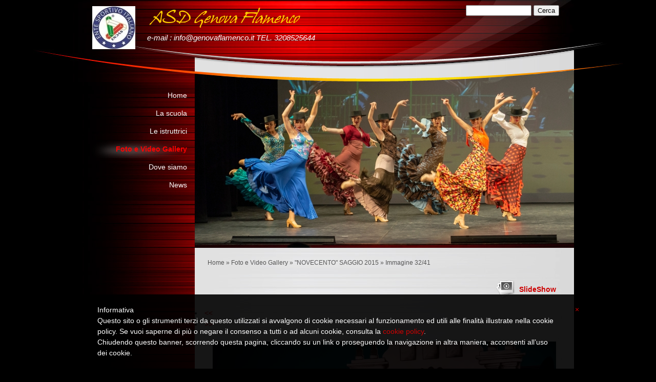

--- FILE ---
content_type: text/html
request_url: http://genovaflamenco.it/1/novecento_saggio_2015_4111519.html
body_size: 6609
content:
<!DOCTYPE html PUBLIC "-//W3C//DTD XHTML 1.0 Transitional//EN" "http://www.w3.org/TR/xhtml1/DTD/xhtml1-transitional.dtd">
<html xmlns="http://www.w3.org/1999/xhtml" lang="it">
<head >
	<title>Immagine 32/41 | &quot;NOVECENTO&quot; SAGGIO 2015</title>

	<meta charset="UTF-8" />
	
	
	<meta name="generator" content="Sitonline - http://www.sitonline.it" />
	<meta name="ROBOTS" content="ALL" />
	
	<meta content="(c)2025  ASD Genova Flamenco  all rights reserved." name="copyright" />
			
	<link rel="icon" href="/favicon.ico" type="image/x-icon" />
<link rel="shortcut icon" href="/favicon.ico" type="image/x-icon" />

	<!--CSS START-->
	<link rel="stylesheet" href="/common_solswv1/css/photogallery.css" media="all" />
<style type="text/css">	
	a:active, a:focus {		
		outline-color: invert;
		outline-style: none;
		outline-width: 0pt;	
	}	
	.kill {	
		display: none !important;	
	}	
	.small-red-box {	
		width: 49.9%;
		float: left;		
	}
	.red_box_frame {	
		margin-bottom: 20px;		
	}	
	.red_box .text {	
		padding-top: 5px;
		padding-bottom: 7px;		
	}	
	.red_box img, wide_image {	
		margin-top: 7px !important		
	}
	#headergraphic{
		z-index:0;
	}
</style>
<script type="text/javascript" src="/common_solswv1/js/swfobject.js"></script> <style type='text/css'>
				.highslide-footer {display: none;}
				.highslide-header {display: none;}
				.redbox_add_btn {display:none;}
		</style><style type='text/css'>
						.send_friend .highslide-html .highslide-html-content{
							height: 610px!important;
							margin: 0 auto;
							position:relative;
							width: 700px!important;
						}
						.send_friend .highslide-footer {
							display: none;
						}
						.send_friend .highslide-header {
							display: none;
						}
						.send_friend .highslide-body {
							height: 610px!important;
							margin: 0 auto;
							width: 700px!important;
						}
						.send_friend .highslide-body iframe{
							height: 600px!important;
						}
						.send_friend_closebutton {
							background: url("/common_solswv1/js/highslide_last/graphics/close.png") repeat scroll 0 0 transparent;
							cursor: pointer;
							height: 30px;
							left: 15px;
							position: relative;
							top: -15px;
							width: 30px;
						}
						.send_friend .highslide-body iframe{
							width: 700px!important;
							height: 610px!important;
						}

						</style><script type="text/javascript" src="/common_solswv1/js/mootools-core.js"></script><script type="text/javascript" src="/common_solswv1/js/jquery.js"></script><script type="text/javascript">jQuery.noConflict();</script>

					<link rel="stylesheet" type="text/css" href="/common_solswv1/js/highslide_last/highslide.css" />
					<!--[if lt IE 7]>
					<link rel="stylesheet" type="text/css" href="/common_solswv1/js/highslide_last/highslide-ie6.css" />
					<![endif]-->
					<!-- questo era il contenuto di disclaimer_slideshow.css. ora è incluso -->
					<style type='text/css'>
						.highslide-html .highslide-html-content{
							height: 355px!important;
							margin: 0 auto;
							position:relative;
							width: 366px!important;
						}
						.highslide-footer {
							display: none;
						}
						.highslide-header {
							display: none;
						}
						.highslide-body {
							height: 350px!important;
							margin: 0 auto;
							text-align: justify;
							width: 340px!important;
						}
						.highslide-body iframe{
							width: 352px!important;
							height: 350px!important;
						}
					</style>
					<!-- questo era il contenuto di contact_slideshow.js. ora è incluso -->
					<script type="text/javascript" src="/common_solswv1/js/highslide_last/highslide-full.packed.js"></script>
					 <script type="text/javascript">
					 	var graphicsDir = decodeURIComponent('%2Fcommon_solswv1%2Fjs%2Fhighslide_last%2Fgraphics%2F');

					 	hs.registerOverlay({
							html: '<div class="closebutton" onclick="return hs.close(this)" title="Close"></div>',
							position: 'top right',
							fade: 0, // fading the semi-transparent overlay looks bad in IE
							useOnHtml: true,
							offsetX: 5,
							offsetY: -4
						});
						hs.marginBottom = 5;
						hs.align = "center";
						hs.showCredits = false;
						hs.graphicsDir = graphicsDir;
						hs.dimmingOpacity = 0.75;
						hs.wrapperClassName = 'borderless floating-caption';
						hs.dragHandler = null;
						hs.outlineType = 'rounded-white';
						hs.overflow = "hidden";
					 </script>
			<script type="text/javascript">
				hs.transitions = ['expand', 'crossfade'];
				hs.align = 'center';
				</script>
			
<link href="/1/css/style.css" media="screen" rel="stylesheet" type="text/css">

<script type="text/javascript">
	// The gallery example on the front page
	var galleryOptions = {
		slideshowGroup: 'gallery',
		transitions: ['expand', 'crossfade'],
		autoplay: true
	}

	// Add the controlbar
	if (hs.addSlideshow)
		hs.addSlideshow({
			slideshowGroup: 'gallery',
			interval: 3500,
			repeat: true,
			useControls: true,

			overlayOptions: {
				opacity: 1,
				fade: 0,
				position: 'bottom center',
				hideOnMouseOut: true,
				offsetY: 44
			},
			thumbstrip: {
				position: 'bottom center',
				mode: 'horizontal',
				relativeTo: 'viewport',
				marginBottom: 0
			}
		});
</script>

	<!--CSS END-->

	<style type="text/css">
		#main_menu li.foto_e_video_gallery  a {font-weight: bold;}
		#sub_menu li.foto_e_video_gallery  a {font-weight: bold;}
	</style>

<link href="/common_solswv1/css/style_print.css" media="print" rel="stylesheet" type="text/css" />
<link rel="stylesheet" href="/common_solswv1/css/cookie_law.css" media="all" />
<script type="text/javascript">// <![CDATA[
	var _iub = _iub || [];
	_iub.csConfiguration = {
		siteId: 643486,
		cookiePolicyId: 7947439,
		lang: 'it',
        banner: {
            applyStyles: false,
            slideDown: false
        }
	};
	(function (w, d) {
	var loader = function () { var s = d.createElement("script"), tag = d.getElementsByTagName("script")[0]; s.src = "//cdn.iubenda.com/cookie_solution/iubenda_cs.js"; tag.parentNode.insertBefore(s, tag); };
	if (w.addEventListener) { w.addEventListener("load", loader, false); } else if (w.attachEvent) { w.attachEvent("onload", loader); } else { w.onload = loader; }
	})(window, document);
// ]]></script>
		
<script type="text/javascript" src="/common_solswv1/js/cart.js?v=201507"></script>

		<script type="text/javascript">
		/* <![CDATA[ */
			function dirottatore(a,b){
				if(/android.+mobile|avantgo|bada\/|blackberry|bb10|blazer|compal|elaine|fennec|hiptop|iemobile|ip(hone|od)|iris|kindle|lge |maemo|midp|mmp|opera m(ob|in)i|palm( os)?|phone|p(ixi|re)\/|plucker|pocket|psp|symbian|treo|up\.(browser|link)|vodafone|wap|windows (ce|phone)|xda|xiino/i.test(a)||/1207|6310|6590|3gso|4thp|50[1-6]i|770s|802s|a wa|abac|ac(er|oo|s\-)|ai(ko|rn)|al(av|ca|co)|amoi|an(ex|ny|yw)|aptu|ar(ch|go)|as(te|us)|attw|au(di|\-m|r |s )|avan|be(ck|ll|nq)|bi(lb|rd)|bl(ac|az)|br(e|v)w|bumb|bw\-(n|u)|c55\/|capi|ccwa|cdm\-|cell|chtm|cldc|cmd\-|co(mp|nd)|craw|da(it|ll|ng)|dbte|dc\-s|devi|dica|dmob|do(c|p)o|ds(12|\-d)|el(49|ai)|em(l2|ul)|er(ic|k0)|esl8|ez([4-7]0|os|wa|ze)|fetc|fly(\-|_)|g1 u|g560|gene|gf\-5|g\-mo|go(\.w|od)|gr(ad|un)|haie|hcit|hd\-(m|p|t)|hei\-|hi(pt|ta)|hp( i|ip)|hs\-c|ht(c(\-| |_|a|g|p|s|t)|tp)|hu(aw|tc)|i\-(20|go|ma)|i230|iac( |\-|\/)|ibro|idea|ig01|ikom|im1k|inno|ipaq|iris|ja(t|v)a|jbro|jemu|jigs|kddi|keji|kgt( |\/)|klon|kpt |kwc\-|kyo(c|k)|le(no|xi)|lg( g|\/(k|l|u)|50|54|e\-|e\/|\-[a-w])|libw|lynx|m1\-w|m3ga|m50\/|ma(te|ui|xo)|mc(01|21|ca)|m\-cr|me(di|rc|ri)|mi(o8|oa|ts)|mmef|mo(01|02|bi|de|do|t(\-| |o|v)|zz)|mt(50|p1|v )|mwbp|mywa|n10[0-2]|n20[2-3]|n30(0|2)|n50(0|2|5)|n7(0(0|1)|10)|ne((c|m)\-|on|tf|wf|wg|wt)|nok(6|i)|nzph|o2im|op(ti|wv)|oran|owg1|p800|pan(a|d|t)|pdxg|pg(13|\-([1-8]|c))|phil|pire|pl(ay|uc)|pn\-2|po(ck|rt|se)|prox|psio|pt\-g|qa\-a|qc(07|12|21|32|60|\-[2-7]|i\-)|qtek|r380|r600|raks|rim9|ro(ve|zo)|s55\/|sa(ge|ma|mm|ms|ny|va)|sc(01|h\-|oo|p\-)|sdk\/|se(c(\-|0|1)|47|mc|nd|ri)|sgh\-|shar|sie(\-|m)|sk\-0|sl(45|id)|sm(al|ar|b3|it|t5)|so(ft|ny)|sp(01|h\-|v\-|v )|sy(01|mb)|t2(18|50)|t6(00|10|18)|ta(gt|lk)|tcl\-|tdg\-|tel(i|m)|tim\-|t\-mo|to(pl|sh)|ts(70|m\-|m3|m5)|tx\-9|up(\.b|g1|si)|utst|v400|v750|veri|vi(rg|te)|vk(40|5[0-3]|\-v)|vm40|voda|vulc|vx(52|53|60|61|70|80|81|83|85|98)|w3c(\-| )|webc|whit|wi(g |nc|nw)|wmlb|wonu|x700|xda(\-|2|g)|yas\-|your|zeto|zte\-/i.test(a.substr(0,4)))
				{
					if(Cookie.read("sol_mobi") == null || Cookie.read("sol_mobi") == 0)
						window.location=b;
				}else{
					if(Cookie.read("sol_mobi")!= null && Cookie.read("sol_mobi") == 1)
						window.location=b;
				}
			}
			dirottatore(navigator.userAgent||navigator.vendor||window.opera,"//m.genovaflamenco.it/1/novecento_saggio_2015_4111519.html" + window.location.search + window.location.hash);
			/*]]>*/
		</script></head>
<body id="photogallery_page" class="foto_e_video_gallery xbig_header">

<!--CONTAINER START: it contains all the contents of the page-->
	<div id="container">
		<div class="container-deco01">
			<div class="container-deco02">
				<div class="container-deco03">
<!--HEADER START: it contains the header content of the page, header image, title, description, logo, search, language flags, mp3 player, etc...-->
                <div id="header_search">
                    <!--SEARCH START-->
                    <div id="search">
                        <form action="/search_solswv1" method="post" name="search">
	<input type="hidden" name="id_lingua" value="1" />
	<input type="hidden" name="search" value="1" />
	<input type="hidden" name="op" value="1" />
	<input type="text" id="searchstyle" name="search_value" value="" />
	<input class="submitstyle" type="submit" value="Cerca" />
</form>
                    </div>
                    <!--SEARCH END-->
                </div>
                                        
					<div id="header">
						<div class="header-deco01">
		  					<div class="header-deco02">
								<div class="header-deco03">

									<div id="headergraphic">
										
										<div class="headerflash-deco01"></div>
<div class="headerflash-deco02"></div>
<div class="headerflash-deco03"></div>
<div class="headerflash-deco04"></div>
									</div>

									<div id="headerobjects">

								<!--LOGO and TITLE START-->
								<div class="logo_title_container">
									<div class="logo_title_container-deco01">

										<!--LOGO START-->
										<div id="logo" class="">
											<!-- LOGO -->
<a href="/" 
			style="text-decoration: none;
			display: block;
			background: transparent url('/1/images/12084_0_5573137_128390.jpg') no-repeat !important;
			background: none;
			filter: progid:DXImageTransform.Microsoft.AlphaImageLoader(enabled=true, sizingMethod='image', src='/1/images/12084_0_5573137_128390.jpg');
			width: 84px;
			height: 84px;"
			 title=" ASD Genova Flamenco"></a>
<!-- FINE LOGO -->							
										</div>
										<!--LOGO END-->

										<!--TITLE-SLOGAN START-->
										<div id="header-title">
											<div style="margin: 2px 0 0 3px; width: 560px; float: left; height: 50px; position: relative;">
	<a style="display: block; position: absolute; height: 50px; width: 100%; z-index: 30;" target="_top" href="/" title=" ASD Genova Flamenco"><span class="kill"> ASD Genova Flamenco</span></a>
	<h1 style="padding:15px 0 0 5px; position: absolute; height: 50px; width: 100%; z-index: 20;" class=" kill"> ASD Genova Flamenco</h1>
	<span style="display: block; position: absolute; height: 50px; width: 100%; z-index: 10; overflow: hidden; background: transparent url(/images/graphic_title_1.png) no-repeat !important;background: none;filter: progid:DXImageTransform.Microsoft.AlphaImageLoader(enabled=true, sizingMethod='image', src='/images/graphic_title_1.png');"></span>
</div>
<div style="clear: both;"></div>
											<h2>e-mail : info@genovaflamenco.it
TEL. 3208525644 </h2>
										</div>
										<!--TITLE-SLOGAN END-->

										<div class="clear"></div>
									</div>
								</div>
								<!--LOGO and TITLE END-->
										
										<div class="clear"></div>									
									</div>

								</div>
							</div>
						</div>
					</div>
<!--HEADER END -->

<!--CONTENT BOX START: it contains the main content of the page -->
	<div id="content_box">
		<div class="content_box-deco01">
			<div class="content_box-deco02">
				<div class="content_box-deco03">		 

<!--CENTER START: it contains the main content of the page -->
					<div id="center">
						<div class="center-deco01">
				  			<div class="center-deco02">
								<div class="center-deco03">

									<!--BOX_UNIVERSAL START-->
									<script>
window['solPageSettings'] = {
	id : '7', // photogallery e iframe
	hs_href: '',
	hs_width: '',
	hs_height: '',
	hs_aligh: ''
}
</script>
<div id="photogallery">
	<div id="path"><a href="/">Home</a> &raquo; <a href="foto_e_video_gallery_942496.html">Foto e Video Gallery</a> &raquo; <a href="novecento_saggio_2015_foto_e_video_gallery_96058.html">&quot;NOVECENTO&quot; SAGGIO 2015</a> &raquo; Immagine 32/41</div>
	<div style="float: left;"><h1 class="pagename"></h1></div>
	<div style="clear: both;"></div>

	
				<div><a class="highslide kill" href="images/900900_0_4145287_128390.jpg" onclick="return hs.expand(this, galleryOptions)"><img alt="" src="images/125125_0_4145287_128390.jpg" /></a><a class="highslide kill" href="images/900900_0_4145289_128390.jpg" onclick="return hs.expand(this, galleryOptions)"><img alt="" src="images/125125_0_4145289_128390.jpg" /></a><a class="highslide kill" href="images/900900_0_4145290_128390.jpg" onclick="return hs.expand(this, galleryOptions)"><img alt="" src="images/125125_0_4145290_128390.jpg" /></a><a class="highslide kill" href="images/900900_0_4145291_128390.jpg" onclick="return hs.expand(this, galleryOptions)"><img alt="" src="images/125125_0_4145291_128390.jpg" /></a><a class="highslide kill" href="images/900900_0_4145292_128390.jpg" onclick="return hs.expand(this, galleryOptions)"><img alt="" src="images/125125_0_4145292_128390.jpg" /></a><a class="highslide kill" href="images/900900_0_4145293_128390.jpg" onclick="return hs.expand(this, galleryOptions)"><img alt="" src="images/125125_0_4145293_128390.jpg" /></a><a class="highslide kill" href="images/900900_0_4145294_128390.jpg" onclick="return hs.expand(this, galleryOptions)"><img alt="" src="images/125125_0_4145294_128390.jpg" /></a><a class="highslide kill" href="images/900900_0_4145296_128390.jpg" onclick="return hs.expand(this, galleryOptions)"><img alt="" src="images/125125_0_4145296_128390.jpg" /></a><a class="highslide kill" href="images/900900_0_4145298_128390.jpg" onclick="return hs.expand(this, galleryOptions)"><img alt="" src="images/125125_0_4145298_128390.jpg" /></a><a class="highslide kill" href="images/900900_0_4145299_128390.jpg" onclick="return hs.expand(this, galleryOptions)"><img alt="" src="images/125125_0_4145299_128390.jpg" /></a><a class="highslide kill" href="images/900900_0_4145300_128390.jpg" onclick="return hs.expand(this, galleryOptions)"><img alt="" src="images/125125_0_4145300_128390.jpg" /></a><a class="highslide kill" href="images/900900_0_4145301_128390.jpg" onclick="return hs.expand(this, galleryOptions)"><img alt="" src="images/125125_0_4145301_128390.jpg" /></a><a class="highslide kill" href="images/900900_0_4145303_128390.jpg" onclick="return hs.expand(this, galleryOptions)"><img alt="" src="images/125125_0_4145303_128390.jpg" /></a><a class="highslide kill" href="images/900900_0_4145304_128390.jpg" onclick="return hs.expand(this, galleryOptions)"><img alt="" src="images/125125_0_4145304_128390.jpg" /></a><a class="highslide kill" href="images/900900_0_4145305_128390.jpg" onclick="return hs.expand(this, galleryOptions)"><img alt="" src="images/125125_0_4145305_128390.jpg" /></a><a class="highslide kill" href="images/900900_0_4145306_128390.jpg" onclick="return hs.expand(this, galleryOptions)"><img alt="" src="images/125125_0_4145306_128390.jpg" /></a><a class="highslide kill" href="images/900900_0_4111546_128390.jpg" onclick="return hs.expand(this, galleryOptions)"><img alt="" src="images/125125_0_4111546_128390.jpg" /></a><a class="highslide kill" href="images/900900_0_4111547_128390.jpg" onclick="return hs.expand(this, galleryOptions)"><img alt="" src="images/125125_0_4111547_128390.jpg" /></a><a class="highslide kill" href="images/900900_0_4111548_128390.jpg" onclick="return hs.expand(this, galleryOptions)"><img alt="" src="images/125125_0_4111548_128390.jpg" /></a><a class="highslide kill" href="images/900900_0_4111549_128390.jpg" onclick="return hs.expand(this, galleryOptions)"><img alt="" src="images/125125_0_4111549_128390.jpg" /></a><a class="highslide kill" href="images/900900_0_4111550_128390.jpg" onclick="return hs.expand(this, galleryOptions)"><img alt="" src="images/125125_0_4111550_128390.jpg" /></a><a class="highslide kill" href="images/900900_0_4111552_128390.jpg" onclick="return hs.expand(this, galleryOptions)"><img alt="" src="images/125125_0_4111552_128390.jpg" /></a><a class="highslide kill" href="images/900900_0_4111553_128390.jpg" onclick="return hs.expand(this, galleryOptions)"><img alt="" src="images/125125_0_4111553_128390.jpg" /></a><a class="highslide kill" href="images/900900_0_4111554_128390.jpg" onclick="return hs.expand(this, galleryOptions)"><img alt="" src="images/125125_0_4111554_128390.jpg" /></a><a class="highslide kill" href="images/900900_0_4111555_128390.jpg" onclick="return hs.expand(this, galleryOptions)"><img alt="" src="images/125125_0_4111555_128390.jpg" /></a><a class="highslide kill" href="images/900900_0_4111556_128390.jpg" onclick="return hs.expand(this, galleryOptions)"><img alt="" src="images/125125_0_4111556_128390.jpg" /></a><a class="highslide kill" href="images/900900_0_4111514_128390.jpg" onclick="return hs.expand(this, galleryOptions)"><img alt="" src="images/125125_0_4111514_128390.jpg" /></a><a class="highslide kill" href="images/900900_0_4111515_128390.jpg" onclick="return hs.expand(this, galleryOptions)"><img alt="" src="images/125125_0_4111515_128390.jpg" /></a><a class="highslide kill" href="images/900900_0_4111516_128390.jpg" onclick="return hs.expand(this, galleryOptions)"><img alt="" src="images/125125_0_4111516_128390.jpg" /></a><a class="highslide kill" href="images/900900_0_4111517_128390.jpg" onclick="return hs.expand(this, galleryOptions)"><img alt="" src="images/125125_0_4111517_128390.jpg" /></a><a class="highslide kill" href="images/900900_0_4111518_128390.jpg" onclick="return hs.expand(this, galleryOptions)"><img alt="" src="images/125125_0_4111518_128390.jpg" /></a><a name="slideshow" style="float: right; margin: 3px 0 0 10px;" class="highslide button-slideshow" href="images/900900_0_4111519_128390.jpg" onclick="return hs.expand(this, galleryOptions)"><img alt="" src="images/125125_0_4111519_128390.jpg" /><i></i><span style="display: none;">SlideShow</span></a><a class="highslide kill" href="images/900900_0_4111520_128390.jpg" onclick="return hs.expand(this, galleryOptions)"><img alt="" src="images/125125_0_4111520_128390.jpg" /></a><a class="highslide kill" href="images/900900_0_4111521_128390.jpg" onclick="return hs.expand(this, galleryOptions)"><img alt="" src="images/125125_0_4111521_128390.jpg" /></a><a class="highslide kill" href="images/900900_0_4111522_128390.jpg" onclick="return hs.expand(this, galleryOptions)"><img alt="" src="images/125125_0_4111522_128390.jpg" /></a><a class="highslide kill" href="images/900900_0_4111523_128390.jpg" onclick="return hs.expand(this, galleryOptions)"><img alt="" src="images/125125_0_4111523_128390.jpg" /></a><a class="highslide kill" href="images/900900_0_4111524_128390.jpg" onclick="return hs.expand(this, galleryOptions)"><img alt="" src="images/125125_0_4111524_128390.jpg" /></a><a class="highslide kill" href="images/900900_0_4111525_128390.jpg" onclick="return hs.expand(this, galleryOptions)"><img alt="" src="images/125125_0_4111525_128390.jpg" /></a><a class="highslide kill" href="images/900900_0_4111526_128390.jpg" onclick="return hs.expand(this, galleryOptions)"><img alt="" src="images/125125_0_4111526_128390.jpg" /></a><a class="highslide kill" href="images/900900_0_4111527_128390.jpg" onclick="return hs.expand(this, galleryOptions)"><img alt="" src="images/125125_0_4111527_128390.jpg" /></a><a class="highslide kill" href="images/900900_0_4111528_128390.jpg" onclick="return hs.expand(this, galleryOptions)"><img alt="" src="images/125125_0_4111528_128390.jpg" /></a><div style="clear: both;"></div>
				</div>
			
	
	<div id="dinamic_red_box_container">
		<div  id="dinamic_red_box_container-deco01">
			
			<div class="red_box">
				<li class="left"><a href="novecento_saggio_2015_4111518.html#slideshow" class="show_prev prev_page_int"><span class="nav_arrow">&lt;&lt;</span></a></li>
				<li class="right"><a href="novecento_saggio_2015_4111520.html#slideshow" class="show_next next_page_int"><span class="nav_arrow">&gt;&gt;</span></a></li>
			</ul>
			<br style="clear: both;" /><div id="singol-img" style="text-align: center !important;"><span><b>32/41</b></span><img alt="" style="margin-left:auto!important; margin-right:auto!important;" src="images/670_0_4111519_128390.jpg" /></div><div class="text"></div><div id="nav_photogallery-bottom" style="width: 670px;"><a href="novecento_saggio_2015_4111518.html#slideshow" style="float: left; padding:0;" class="show_prev"><span class="wide_image"></span><b class="wide_image"></b><img style="margin:0!important" alt="" src="images/c64_0_4111518_128390.jpg" /></a><a href="novecento_saggio_2015_4111520.html#slideshow" style="float: right; padding:0; margin:0px;" class="show_next"><span class="wide_image"></span><b class="wide_image"></b><img alt="" style="margin:0!important" src="images/c64_0_4111520_128390.jpg" /></a><br style="clear: both;" /></div></div>
			
			
		</div>
	</div>
	<div style="clear: both;"></div>
	
</div>

									<!--BOX_UNIVERSAL END-->

								</div>
							</div>
						</div>
					</div>
<!--CENTER END -->

<!--LEFT START: it contains the contents of the left sidebar -->
					<div id="left">
			 			<div class="left-deco01">
			  				<div class="left-deco02">
			  					<div class="left-deco03">

			  						<!--MP3_PLAYER START-->
			  						
			  						<!--MP3_PLAYER END-->

			  						<!--MAIN_MENU START-->
						 			<div id="main_menu">
						 				<!-- Navigazione principale -->
<ul>
<li class="home"><a href="/" title=" ASD Genova Flamenco">Home</a></li>

<li class="la_scuola"><a href="/1/la_scuola_946377.html" title="La scuola -  ASD Genova Flamenco">La scuola</a></li>

<li class="le_istruttrici"><a href="/1/le_istruttrici_942493.html" title="Le istruttrici -  ASD Genova Flamenco">Le istruttrici</a></li>

<li class="foto_e_video_gallery selected"><a href="/1/foto_e_video_gallery_942496.html" title="Foto e Video Gallery -  ASD Genova Flamenco">Foto e Video Gallery</a></li>

<li class="dove_siamo"><a href="/1/dove_siamo_942495.html" title="Dove siamo -  ASD Genova Flamenco">Dove siamo</a></li>

<li class="news"><a href="/1/news_949415.html" title="News -  ASD Genova Flamenco">News</a></li>

</ul>
<!-- Fine navigazione principale -->
									</div>
									<div id="sub_menu" >
										<span id="sub_menu_father"></span>
										<span id="sub_menu1"></span>
										<span id="sub_menu2"></span>
									</div>
									<!--MAIN_MENU END-->
                                                                        

									<div class="blue_box_external_bg">
                                   						<div class="blue_box_external_bg-deco01">
											<div class="blue_box_external_bg-deco02">
												<div class="blue_box_external_bg-deco03">
                                                                                                
												<script>
/*
window['solPageSettings'] = {
	id: '5', //blue_box_container
	hs_href:"",
	hs_width: '',
	hs_height: '',
	hs_aligh: ''
}
 */
</script>
<div class="blue_box_container">
	<div class="blue_box_container-deco01">
		<div class="blue_box_container-deco02">
			<div class="blue_box_container-deco03">
				
							<div class="blue_box_wrapper">
								
							</div>
							
				
			</div>
		</div>
	</div>
</div>


												<script>
/*
window['solPageSettings'] = {
	id: '5', //blue_box_container
	hs_href:"",
	hs_width: '',
	hs_height: '',
	hs_aligh: ''
}
 */
</script>
<div class="blue_box_container">
	<div class="blue_box_container-deco01">
		<div class="blue_box_container-deco02">
			<div class="blue_box_container-deco03">
				
							<div class="blue_box_wrapper">
								
							</div>
							
				
			</div>
		</div>
	</div>
</div>
<div id="social_container"></div>

												</div>
											</div>
										</div>
									</div>

								</div>
							</div>
						</div>
					</div>
<!--LEFT END -->


					<div class="clear"></div>
				</div>
			</div>
		</div>
	</div>

<!--CONTENT BOX END -->


<!--FOOTER START: it contains the footer contents of the page, as credits, copyright, viral, etc... -->
					<div id="footer">
						<div class="footer-deco01">
	  					  	<div class="footer-deco02">						
								<div class="footer-deco03">
									<!--COPYRIGHT END-->
									<span class="copyright">
										&copy; Copyright&nbsp;2025  ASD Genova Flamenco. All rights reserved. | 
									</span>
									<!--COPYRIGHT START-->
								</div>
							</div>

						</div>
	 			   	</div>
<!--FOOTER END -->
					<div class="clear"></div>
				</div>
			</div>
		</div>
	</div>
<!--CONTAINER END -->

<!--EXTRA DIV START: 6 additional divs to help you improve the website's design -->
	<div id="Extra01"><div class="extra"><span></span></div></div>			
	<div id="Extra02"><div class="extra"><span></span></div></div>
	<div id="Extra03"><div class="extra"><span></span></div></div>
	<div id="Extra04"><div class="extra"><span></span></div></div>
	<div id="Extra05"><div class="extra"><span></span></div></div>
	<div id="Extra06"><div class="extra"><span></span></div></div>
<!--EXTRA DIV END -->



</body>
</html>



--- FILE ---
content_type: text/css
request_url: http://genovaflamenco.it/1/css/style.css
body_size: 3894
content:

/************************************
*  Fuse 03
*************************************/
/*DO NOT REMOVE this import call*/ @import url(/common/css/1024_1.css);

body {
margin:0;
padding:0;
font:14px/19px verdana, helvetica, sans-serif;
color:#333;
background:#000 url("/tmpl_images/header-deco_3-014.jpg") no-repeat center top;
}
a:active, a:focus {outline-color:invert; outline-style:none; outline-width:0pt;} /*no link dotted*/
a:link, a:visited {text-decoration:none; color:#c00;}
a:hover {color:#c00; text-decoration:underline;}

/* TEXT FORMAT
====================================================*/
p, h1, h2, h3, h4, h5, form {margin:0; line-height:19px;}
ul, li {margin:0; padding:0;}
img {border:0;}
h1 {font-size:24px}
h2 {font-size:16px; font-weight:normal;}
h3 {font-size:20px; padding-bottom:10px; line-height:24px;}
h4 {font-size:16px; padding:0 0 4px 0;}
h5 {font-size:12px; font-weight:normal;}

/* GENERAL
====================================================*/
.kill {display:none;}
.clear {clear:both;}
#path {font-size:12px; color:#555; padding:20px 120px 5px 25px;}
h1.pagename, h3.pagename {padding:10px 5px 5px 25px; font-size:24px; color:#333; line-height:24px;}

/* LAYOUT STRUCTURE
====================================================*/
#header {
width: 100%;
float: left;
margin: 0;
padding: 0;
}
#container {
width: 100%;
text-align:left;
margin: 0 auto;
padding: 0;
display: block;
overflow:visible;
position:relative;
background:transparent url("/tmpl_images/footer-deco_3-014.jpg") center bottom no-repeat;
}
#left {
width:220px;
float:left;
margin: 0;
padding: 0 0 20px 0;
margin-top: -350px;
text-align: right;
position:relative;
}
.left-deco01 {margin-top:35px;}
#center {  
width:740px;
float:right;
margin: 0;
padding: 0;
position: relative;
}
html>body #center{ /*Opera, Firefox e Safari*/
overflow:visible;
}
#center{ /*IE6*/
overflow:hidden;
}
*:first-child+html #center{ /*IE7*/
overflow:visible;
}
#footer {
float:left;
padding:0;
margin:0;
font-size:11px;
width:100%;
}

/* HEADER OBJECTS
====================================================*/
#headerobjects {position:absolute; top:0; height:134px; display:block; width:960px;z-index:9;}
#header_search {position:relative; z-index:10; width:960px;}
#search {position:absolute; top:10px; right:29px;}
#search form, #search input {font-size:13px;}
#searchstyle {width:120px;} /* search field width */
.logo_title_container {margin:12px 0 0;}
#logo {float:left; padding:0 0 0 20px;}
#header-title {float:left; padding:0 0 0 15px;width:650px;}
#header-title h1, #header-title a {color:#fc0; text-decoration:none;}
#header-title a {height:60px; width:560px; display:block;}
.graphic_title {margin:0; height:60px;}
.graphic_title span {margin:20px 0 0 8px; position:absolute; }
#header-title h2 {color:#fff; font-weight:normal; padding:0 0 0 8px; font-style:italic; font-size:15px; } /* subtitle */
.header-deco01,
.header-deco02,
.header-deco03 {width:960px; margin:0; padding:0; float:left;}
.header-deco01 {margin:0 auto; float:none;}
.header-deco02 {min-height:160px;}

/* GRAPHIC HEADER  + FLASH
====================================================*/
#headergraphic { background-image: url("/images/740_0_537894_128390.jpg");width: 740px;  height: 350px;background-position: 0px -71px; float:right; position:relative; margin:134px 0 0 0;}
.headerflash object {position:absolute;}
.headerflash {position:absolute; z-index:3; margin:0;}
.headerflash-deco01 {position:absolute; z-index:10; background:transparent url("/tmpl_images/headerflash-deco_3-014.png") no-repeat; width:740px; height:25px; display:block; margin:0;}
/* IE 5.5 & 6.0 hack */
* html .headerflash-deco01  {background:none; filter: progid:DXImageTransform.Microsoft.AlphaImageLoader(enabled=true, sizingMethod='image', src='/tmpl_images/headerflash-deco_3-014.png'); width:740px; height:25px; position:absolute; z-index:10; display:block; margin:0;}

/* MAIN NAVIGATION
====================================================*/
#main_menu {padding:0; clear:both; /*IE6*/ margin:-12px 0 0 0;}
html>body #main_menu { /*Opera, Firefox e Safari*/ margin:0;}
*:first-child+html #main_menu { /*IE7*/ margin-top:-19px;}
#main_menu ul, #main_menu li {list-style-type:none; line-height:normal; padding:0; margin:0;}
#main_menu li {/*IE6*/padding:0 18px 0 0;}
*:first-child+html #main_menu li { /*IE7*/ padding:0 20px 0 0;}
html>body #main_menu li { /*Opera, Firefox e Safari*/ padding:0 15px 0 0;}
#main_menu li a, #main_menu li a:hover, #main_menu li.selected a {font-size:14px; display:block; text-align:right; line-height:35px !important; line-height:10px;}
#main_menu li a {color:#fff;}
#main_menu li a:hover,
#main_menu li.selected a {color:#f00; text-decoration:none; background:transparent url("/tmpl_images/main_menu_hover01_1-014.png") no-repeat !important; background:none;}

/* SUBLEVELS NAVIGATION
====================================================*/
#sub_menu {padding:0 18px;}
#sub_menu_father {font-weight:bold; color:#c00; padding:0; display:block; font-size:14px; line-height:40px;}
#sub_menu ul {padding:0; margin:0;}
#sub_menu li {list-style-type:none; border-bottom: 1px dotted #c00; padding:5px 0;}
#sub_menu li a {color:#fff; text-decoration:none;}
#sub_menu li a:hover {color:#fff; text-decoration:underline;}

/* CENTRAL CONTENTS (RED BOXES)
====================================================*/
#red_box_container, #dinamic_red_box_container {/*padding:0 10px 5px 0;*/}
#home #red_box_container {padding-top:10px;}
.red_box_frame {float:left; margin:10px 0 0 0; padding: 0 0 0 10px; width:720px; position:relative;}
.red_box_frame h3 {font-size:22px; color:#c00;}
.red_box_frame h3 a {text-decoration:none;}
.red_box_frame h3 a:hover {text-decoration:underline;}
* html .red_box_frame {display:inline;}
.red_box {margin:15px 0;}
.red_box .abstract,
.red_box .text,
.red_box .date_comments,
.box-attach {padding:0 15px 8px 15px;}
.red_box h3 {padding:0 15px 15px 15px;}
.red_box img,
.wide_image {
margin:5px 15px 15px 15px !important;
padding:0 0 16px 0;
background:transparent url("/tmpl_images/red_box-img_1-014.png") center bottom no-repeat;
}
#photogallery .wide_image {
margin:5px 15px 0px 15px !important;
padding:0 0 16px 0;
background: none;
}
.flvPlayerContainer {
margin:5px auto 15px auto!important;
clear:both;
}
.small-red-box {width:355px;} /* width 2 columns*/
.red_box ul {list-style-type:disc; margin: 15px 40px;}
.red_box li {padding:3px 0 0; list-style-position:inside;}
#content .red_box .abstract {font-style:italic;}
#center .box_news_hp {margin:5px 12px; line-height:145%; padding:0 0 0 10px;}
#center .box_news_hp h4 {font-size: 18px;color:#c00; margin-top:15px;}
#center .box_news_hp a {font-size: 13px; color:#c00;}
#center .box_news_hp .news_item {margin-bottom:10px;}
#center .box_news_hp p {font-size:12px;color: #333;}
.container-deco01,
.container-deco02,
.container-deco03 {margin:0; padding:0; text-align:left; display:block; position:relative; width:100%;}
.container-deco01 {background:#000 url("/tmpl_images/bg_sfum_3-014.jpg") repeat-y scroll center top; width:960px; margin:0 auto;}
.container-deco02 {background:transparent url("/tmpl_images/header-deco_3-014.jpg") no-repeat center top;}
#content_box {width:960px; float:left;}
.content_box-deco01 {width:960px; float:left; background:transparent url("/tmpl_images/content_box_1-014.jpg") repeat-y 220px 0;}
.center-deco01 {padding:0; width:100%; float:right;}
#home_page .red_box .abstract,
#static_page .red_box .abstract {padding:0; margin:0;}
/* */
.button-slideshow span {padding-right:35px;}
#photogallery .red_box .text {padding:0 35px 8px;}
#photogallery .red_box h3 {padding:0 25px 15px;}
#photogallery #nav_dinamic,
#photogallery #nav_dinamic-bottom {display:block; padding:10px 25px 10px;}

/* SIDEBAR CONTENTS (BLUE BOXES)
====================================================*/
.blue_box_wrapper {margin:0 18px; font-size:12px; line-height:170%; padding:10px 0 0 0;}
.blue_box {margin:0 0 10px 0; text-align:right;}
.blue_box h4 {padding:0; line-height:30px;}
.blue_box a, .blue_box a:visited, .blue_box a:hover {color:#c00;}
.blue_box p {padding:0 6px 0 0; margin-bottom:10px;}
#left #box_news_hp {margin:0 18px 20px; text-align:right;}
#left #box_news_hp .news_item {}
#left #box_news_hp h4 {} /* il titolo */
#left #box_news_hp a, #left #box_news_hp a:hover {color:#f00; font-size:11px;}
#left #box_news_hp p {font-size:11px;}
#left #box_news_hp .box_news_hp {padding:0 0 15px 0;}
.blue_box_external_bg {padding:15px 0 0 0; color:#fff;}
.mp3_container {line-height:normal; display:block; padding:14px 15px 8px 16px; float:right;}
.blue_box img {margin:3px 0; padding:4px; background:transparent url("/tmpl_images/blue_box_1-014.png") repeat 0 0;}
/* IE 5.5 & 6.0 hack */
* html .blue_box img {margin:3px 0; padding:4px; background:none; filter: progid:DXImageTransform.Microsoft.AlphaImageLoader(enabled=true, sizingMethod='scale', src='/tmpl_images/blue_box_1-014.png'); z-index:10; display:block;}
.bluebox_add_btn {height:44px;}

/* VIRAL
====================================================*/
.date_and_comments, #lang_menu {font-size:12px;}
#print {
text-align:right;
font-size:11px;
position: absolute;
right: 25px;
top: 20px;
}
#print a,
#path a {color:#555;}
.date_and_comments {clear:both; text-align: right; padding-right:15px;} /* non levare il clear */
.date_and_comments a, .date_and_comments a:hover {}
#viral {text-align:center; color:#fff;}
#viral ul {margin: 0; padding: 0;}
#viral ul li {display: inline;}
#viral li {text-decoration: none; padding: 0 4px; border-right:1px solid #fff;}
#viral li.last {border-right:0;}
#viral li a {color:#fff;}
#viral li a:hover {color:#fff;}
#share_box {
margin:18px 0 0 0!important;
float:left;
width:680px;
}
.share_box_bottom {
padding:0 0 14px 25px;
}
.share_box_top {
padding:0 0 0 25px;
}
#facebook_box,#twitter_box,#flickr_box{margin-right: 18px!important;}
/* MULTILANGUAGE
====================================================*/
#lang_menu {padding:0; margin:0; bottom:54px; position:absolute; right:33px; height:auto!important;}
#lang_menu ul {list-style-type:none; padding:20px 0 0 10px; float:right;}
#lang_menu li {display:inline;}
#lang_menu img {margin:0 0 0 7px;}
html>body .clear_ff {clear:both;} /*FF*/
.clear_ff {clear:none;} /*IE6*/
*:first-child+html .clear_ff {clear:none;} /*IE7*/

/* FOOTER
====================================================*/
#footer {color:#fff; background:#000;}
.copyright {text-align:center; display:block; margin:14px 0 0 0;}
.copyright a, .copyright a:hover{color:#f00;}
.footer-deco01,
.footer-deco02,
.footer-deco03 {display:block;}
.footer-deco01 {background:#000 url("/tmpl_images/footer-deco_3-014.jpg") center top no-repeat; height:149px; width:960px; text-align:center;}
.footer-deco02 {margin:0; width:960px; padding:0; float:left;}
.footer-deco03 {padding:45px 0 0 0; width:740px; float:right;}

/* PAGE: SEARCH RESULT
====================================================*/
div.search_result {padding: 10px 0; line-height: 170%;}
div.search_result h5 {font-size: 14px;}
.gotolink {text-align:right; font-size:10px;}
.red_box_frame #dinamic_red_box_container td {padding:10px 25px 8px 15px;}

/* PAGE: CONTACTS
====================================================*/
textarea, input {color:#000; font-size: 13px;}
textarea,
.contact_form {width:220px;}
#box_contact a {color:#000;}
.form_int {
width:650px;
margin:0 0 30px 0;
padding:10px 5px 0 25px;
}
.form_int form {}
.form_int legend {font-size:14px; padding:3px; margin: 0 4px; color:#c00 !important;}
.form_int fieldset {border:1px solid #999; padding:0 0 10px 0;}
.form_int table {width:93%;}
.form_int fieldset a {color:#000;}
.form_int label {color:#555; display:block; text-align:right; width:131px;}
.submit_send {color:#000; font-size:16px;}
/*----------------------- FORM PAGINA CONTATTI -------------------*/
#box_contact {
margin-left: 27px;
margin-bottom: 20px;
line-height: 170%;
width:632px;
}
#contact_box {
width:644px;
margin-left:27px!important;
}
/*----------------------- FORM PAGINA CONTATTI -------------------*/

/* PAGE: ADVANCED
====================================================*/
#nav_dinamic,
#nav_dinamic-bottom {
font-size:11px;
padding:10px 15px 10px 5px;
text-align:right;
font-family: verdana, geneva, arial, sans-serif;
margin:10px 0 10px 0!important;
/*display: inline;*/
}
#nav_dinamic span.page_sel,
#nav_dinamic-bottom span.page_sel,
#nav_dinamic a,
#nav_dinamic-bottom a {padding:10px;}
ul#navigation li a {padding:4px;}
#nav_dinamic a,
#nav_dinamic-bottom a,
ul#navigation li a,
#nav_dinamic a:hover,
#nav_dinamic-bottom a:hover,
ul#navigation li a:hover {text-decoration:none;}
#nav_dinamic span.page_sel,
#nav_dinamic-bottom span.page_sel,
#nav_dinamic a:hover,
#nav_dinamic-bottom a:hover,
ul#navigation li a:hover {color:#000; background:transparent url("/tmpl_images/nav_dinamic_3-014.gif") center center no-repeat;}
ul#navigation {font-size:11px; list-style-type:none; margin:0; padding:10px 25px 0 20px; height:40px;}
ul#navigation li a {display:block;}
ul#navigation li.left {float:left;}
ul#navigation li.right {float:right;}
#back a {text-decoration:none; margin-bottom:20px; font-size:11px;}
.sidebar-albums li a b img {
background:transparent url("/tmpl_images/blue_box_1-014.png") repeat 0 0;
padding: 4px;
}
* html .sidebar-albums li a b img {
background:none; 
filter: progid:DXImageTransform.Microsoft.AlphaImageLoader(enabled=true, sizingMethod='scale', src='/tmpl_images/blue_box_1-014.png');
}
.sidebar-albums li {
display: block;
padding: 0 0px 15px 52px!important;
padding: 0 20px 15px 0px;
}
*:first-child+html .sidebar-albums li {
padding: 0 25px 15px 0px!important;
}
.sidebar-albums li a span {
margin: 4px!important;
margin:4px 4px 8px 4px;
}
*:first-child+html .sidebar-albums li a span {
margin:4px 4px 8px 4px!important;
}
.sidebar-albums h4 {
padding-left:10px;
padding-right: 18px;
margin: 10px 0px 5px 0px;
}
.sidebar-albums li a {
text-decoration: none;
}
.sidebar-albums li a b {
background: none;
}
/*----------- SITOFONO SIDEBAR ------------ */
#sitofono_button {
margin-right:18px;
}
/* PAGE: SPLASH HOMEPAGE OPTION
====================================================*/
.splash #left .blue_box_external_bg,
.splash #center {display:none;}
#header_pref2 {position:absolute; z-index:1000; display:none; bottom: 10px; left:0;}
.splash #header_pref2 {display: inline;}
.splash #left {padding-bottom:1px; min-height:350px;}



--- FILE ---
content_type: application/javascript; charset=utf-8
request_url: http://www.iubenda.com/cookie-solution/confs/js/7947439.js
body_size: -292
content:
_iub.csRC = { consApiKey: '2H2e625f3d9Yy762cZ79I3dtyyaGdeVr', showBranding: true, publicId: '7ceec65d-6db6-11ee-8bfc-5ad8d8c564c0', floatingGroup: false };
_iub.csEnabled = true;
_iub.csPurposes = [];
_iub.csT = 0.025;
_iub.googleConsentModeV2 = true;
